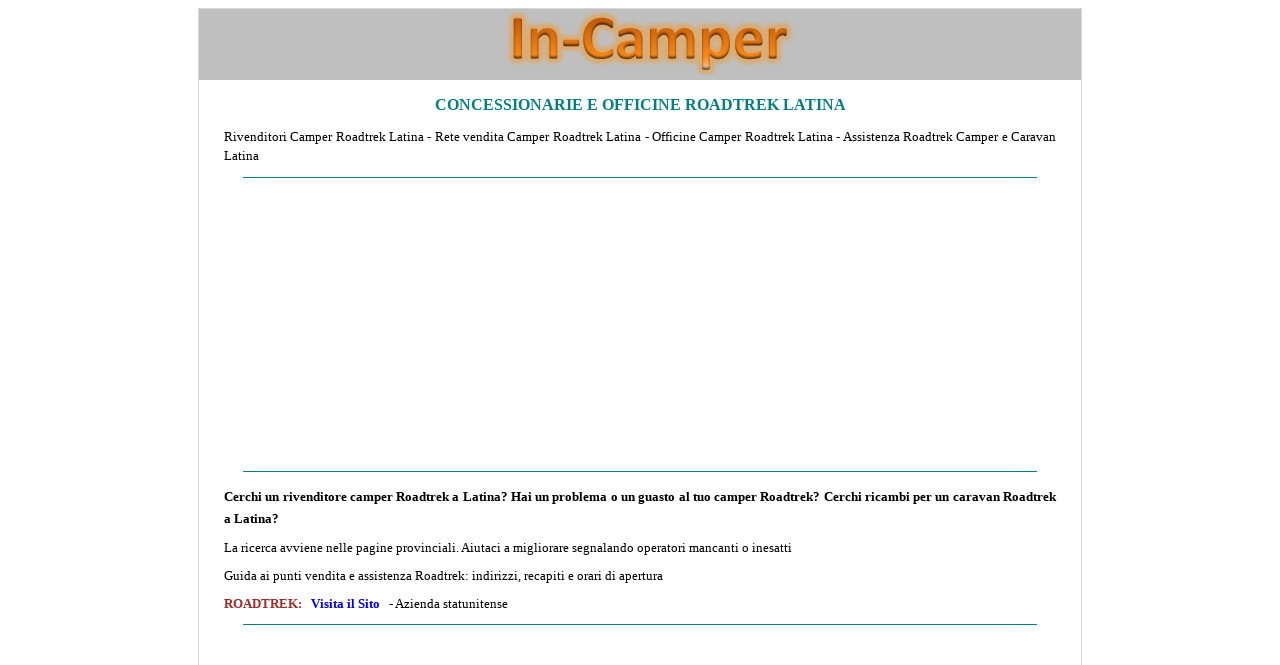

--- FILE ---
content_type: text/html
request_url: https://in-camper.com/produttori/Roadtrek/lazio.latina.htm
body_size: 2316
content:
<!DOCTYPE html>

<html lang="it">

<head>
<title>Concessionari rivenditori Camper Roadtrek Latina</title>
<meta http-equiv="Content-Language" content="it">
<meta name="GENERATOR" content="Microsoft FrontPage 6.0">
<meta name="ProgId" content="FrontPage.Editor.Document">
<meta http-equiv="Content-Type" content="text/html; charset=windows-1252">
<META NAME="description" CONTENT="Concessionari Camper Caravan Roadtrek Latina, rivenditori Camper Caravan Roadtrek Latina, Officine e Assistenza Camper e Caravan Roadtrek Latina">
<META NAME="keywords" CONTENT="Concessionari Camper Caravan Roadtrek Latina, rivenditori Camper Caravan Roadtrek Latina, Officine e Assistenza Camper e Caravan Roadtrek Latina">
<META NAME="author" CONTENT="Andrea Briasco consulenza informatica webmaster">
<meta name="viewport" content="width=device-width">

<style type="text/css">
<!--
h1
	{margin-bottom:.0001pt;
	page-break-after:avoid;
	font-size:14.0pt;
	font-family:Times;
	font-style:italic;
	margin-left:0cm; margin-right:0cm; margin-top:0cm}
-->

a:hover {
color: brown;
}

</style>
</head>

<body link="#0000FF" vlink="#0000FF" alink="#0000FF">

<center>
<table border="1" cellspacing="0" style="border-collapse: collapse; " width="70%" id="table542" bordercolor="#D7D7D7">
	<tr>
		<td style="border-style: none; border-width: medium" valign="top" bgcolor="#C0C0C0">
		<p align="center" style="margin-top: 0; margin-bottom: 0">
		<a href="../../index.htm">
		<img border="0" src="../../logo.jpg" width="400" height="65" alt="In-Camper: Tutto sul Mondo dei Camper"></a></p>
		</td>
	</tr>
	<tr>
		<td style="border-style: none; border-width: medium" valign="top" bgcolor="#FFFFFF" align="center">
									
				
<main>

						<h1 style="margin: 12px 24px; " align="center">
						<span style="font-style: normal; text-transform: uppercase">
						<font face="Verdana" size="3" color="#008080">
						Concessionarie e Officine Roadtrek Latina</font></span></h1>
									
				
							<font size="2" face="Verdana">
									
				
						<p style="line-height: 150%; margin: 3px 24px" align="justify">
																		Rivenditori 
									Camper Roadtrek Latina - Rete vendita 
									Camper Roadtrek Latina - Officine Camper Roadtrek 
						Latina - Assistenza 
						Roadtrek Camper e Caravan Latina</p>
									
									<p align="center" style="margin-top: 12px; margin-bottom: 12px">
				
				<hr color="#008080" width="90%" size="1">
				
				<script async src="https://pagead2.googlesyndication.com/pagead/js/adsbygoogle.js?client=ca-pub-7059100020897160"
     crossorigin="anonymous"></script>
<!-- annuncio 2021 -->
<ins class="adsbygoogle"
     style="display:block"
     data-ad-client="ca-pub-7059100020897160"
     data-ad-slot="4330473506"
     data-ad-format="auto"
     data-full-width-responsive="true"></ins>
<script>
     (adsbygoogle = window.adsbygoogle || []).push({});
</script>	
				
						<hr color="#008080" width="90%" size="1">	
				
							<div align="center">
							<div align="center">
									
				
						<h2 style="margin: 12px 24px; " align="justify">
						<b><font size="2">Cerchi un rivenditore 
						camper Roadtrek a Latina</font></b><font size="2" face="Verdana"><b>? Hai un 
						problema o un guasto al tuo camper Roadtrek? Cerchi ricambi 
						per un caravan Roadtrek a Latina?</font></b></h2>
						<p style="margin: 12px 24px; " align="justify">
						La ricerca avviene nelle pagine provinciali. Aiutaci a migliorare segnalando 
						operatori 
						mancanti o inesatti<p style="margin: 12px 24px; " align="justify">
						Guida ai punti vendita e 
						assistenza Roadtrek: indirizzi, 
						recapiti e orari di apertura<p style="margin: 12px 24px; " align="justify">
						<b><font color="#A52A2A">
						<span style="text-transform: uppercase">
						Roadtrek</span>:</font></b>&nbsp;&nbsp;
						<a style="text-decoration: none; font-weight:700" href="https://www.roadtrek.com/">Visita il Sito</a>&nbsp;&nbsp; 
									- 
									Azienda statunitense<p align="center" style="margin-top: 12px; margin-bottom: 12px">
				
				<hr color="#008080" width="90%" size="1">
				
				<script async src="https://pagead2.googlesyndication.com/pagead/js/adsbygoogle.js?client=ca-pub-7059100020897160"
     crossorigin="anonymous"></script>
<!-- annuncio 2021 -->
<ins class="adsbygoogle"
     style="display:block"
     data-ad-client="ca-pub-7059100020897160"
     data-ad-slot="4330473506"
     data-ad-format="auto"
     data-full-width-responsive="true"></ins>
<script>
     (adsbygoogle = window.adsbygoogle || []).push({});
</script>	
				
						<hr color="#008080" width="90%" size="1">	
				
							<h3 style="margin: 12px 24px; " align="center">
						<span style="text-transform: uppercase">
						<font size="2" color="#800000">Rete vendita e assistenza 
						camper Roadtrek Latina</font></span></h3>
									
				
									<p style="margin: 12px 24px; " align="center">
									Ricerca altri 
									operatori -
									<a style="text-decoration: none" href="../Roadtrek.htm">
									Rivenditori Roadtrek</a></p>
									
									
									
									<p style="margin: 12px 24px; ">
							<b><font face="Verdana" size="2" color="#A52A2A">
							Roadtrek</font></b></p>
									<p style="margin: 12px 24px; ">
							<a style="text-decoration: none" href="https://www.roadtrek.com/contact-us/">Contatti Online</a></p>
									
				
							</div>
							</div>
							<p align="center" style="margin-top: 12px; margin-bottom: 12px">
				
				<hr color="#008080" width="90%" size="1">
				
				<script async src="https://pagead2.googlesyndication.com/pagead/js/adsbygoogle.js?client=ca-pub-7059100020897160"
     crossorigin="anonymous"></script>
<!-- annuncio 2021 -->
<ins class="adsbygoogle"
     style="display:block"
     data-ad-client="ca-pub-7059100020897160"
     data-ad-slot="4330473506"
     data-ad-format="auto"
     data-full-width-responsive="true"></ins>
<script>
     (adsbygoogle = window.adsbygoogle || []).push({});
</script>	
				
						<hr color="#008080" width="90%" size="1">	
				
																
												<div align="center">
									
									<p style="margin: 12px 24px; ">
						<font color="#008080"><b>INDICE IN-CAMPER:</b></font>&nbsp;&nbsp;
												<p style="margin: 12px 24px"><b>
												<a href="../../index.htm" style="text-decoration: none">
												Homepage</a></b></p>
							<p style="margin: 12px 24px"><b>
							<font color="#FFFFFF" size="2" face="Verdana">
												<a href="../../produttori.htm" style="text-decoration: none">Produttori</a></font><font color="#0000FF" size="2" face="Verdana">&nbsp;&nbsp; 
						-&nbsp;&nbsp; 
						</font>
						<font color="#FFFFFF" size="2" face="Verdana">
						<a href="../../modelli.htm" style="text-decoration: none">
						Modelli</a></font></b></p>
												<p style="margin: 12px 24px"><b>
												<font color="#0000FF" size="2" face="Verdana">Meccaniche&nbsp;&nbsp; -&nbsp;&nbsp; 
						</font>
						<font color="#FFFFFF" size="2" face="Verdana">
						<a href="../../rimessaggi.htm" style="text-decoration: none">
						Rimessaggi</a><font color="#0000FF" size="2" face="Verdana">&nbsp;&nbsp; 
						-&nbsp;&nbsp; Noleggio</font></font></b></p>
												<p style="margin: 12px 24px"><b>
												<font color="#0000FF" size="2" face="Verdana">Accessori prodotti&nbsp;&nbsp; -&nbsp;&nbsp; Aree di 
						sosta&nbsp;&nbsp; -&nbsp;&nbsp; Campeggi</font></b></p>
												<hr color="#008080" width="90%">
									
							</div>
									
										<p style="margin: 24px; " align="justify">
</main>
										
										<b>* 
							</b>Il sito 
							In-Camper.com 
							offre informazioni gratuitamente sul mondo dei 
							camper e caravan, non è collegato direttamente ai marchi o 
							negozi indicati. I dati provengono direttamente dai 
							siti ufficiali, da elenchi di pubblico dominio o su 
							diretta segnalazione. Errori o centri mancanti possono essere segnalati direttamente via email. Non si assume alcuna responsabilità su dati 
							errati, mancanti, inesatti o operatori non più in attività.<p align="center" style="margin:24px; ">
												<i><b><font size="2" face="Verdana" color="#800000">
												IN-CAMPER
												</font></b>
												(© 2017 - 2026)<br>
												Partiva IVA:
												<font size="2"><span style="font-family: Verdana; ">
												01543360992 - </span></font>
												Il 
												sito non costituisce testata 
												giornalistica&nbsp;&nbsp; -&nbsp;&nbsp;
												<span style="font-family: Verdana; "><font size="2">
												<a style="text-decoration: none" href="../../registrazione.htm">
												Registrazione e Contatti</a>&nbsp;&nbsp; 
												-&nbsp;&nbsp;
												<a style="text-decoration: none" href="../../cookie.privacy.htm">
												Cookie</a>&nbsp;&nbsp; -&nbsp;&nbsp;
												<a style="text-decoration: none" href="../../privacy.htm">
												Privacy</a></font></span></i></div>
									
						</font>
		</td>
	</tr>
	</table>

</center>

</body>

</html>

--- FILE ---
content_type: text/html; charset=utf-8
request_url: https://www.google.com/recaptcha/api2/aframe
body_size: 267
content:
<!DOCTYPE HTML><html><head><meta http-equiv="content-type" content="text/html; charset=UTF-8"></head><body><script nonce="PNehAV5H-n2xGnPZgnRVwg">/** Anti-fraud and anti-abuse applications only. See google.com/recaptcha */ try{var clients={'sodar':'https://pagead2.googlesyndication.com/pagead/sodar?'};window.addEventListener("message",function(a){try{if(a.source===window.parent){var b=JSON.parse(a.data);var c=clients[b['id']];if(c){var d=document.createElement('img');d.src=c+b['params']+'&rc='+(localStorage.getItem("rc::a")?sessionStorage.getItem("rc::b"):"");window.document.body.appendChild(d);sessionStorage.setItem("rc::e",parseInt(sessionStorage.getItem("rc::e")||0)+1);localStorage.setItem("rc::h",'1768967735885');}}}catch(b){}});window.parent.postMessage("_grecaptcha_ready", "*");}catch(b){}</script></body></html>